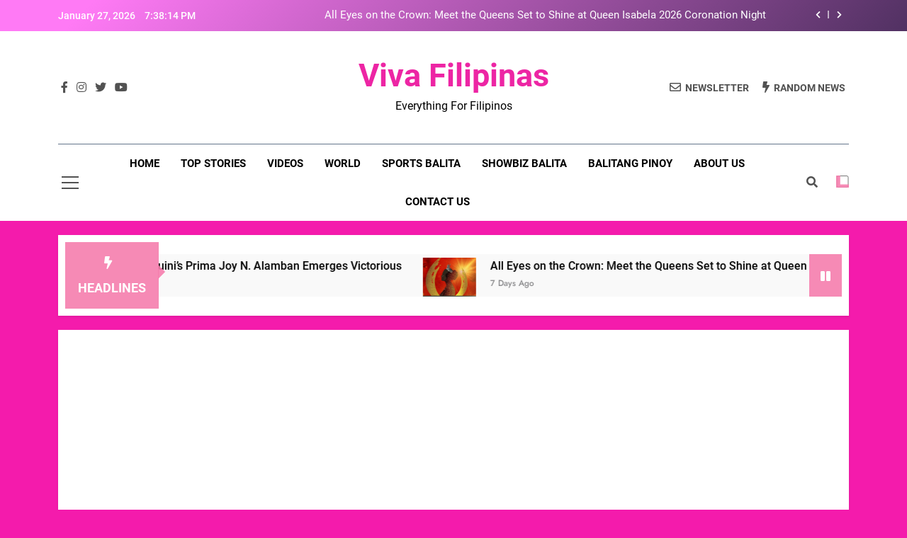

--- FILE ---
content_type: text/html; charset=utf-8
request_url: https://www.google.com/recaptcha/api2/aframe
body_size: 268
content:
<!DOCTYPE HTML><html><head><meta http-equiv="content-type" content="text/html; charset=UTF-8"></head><body><script nonce="7kG-x462Pa4Er-LqctBxKA">/** Anti-fraud and anti-abuse applications only. See google.com/recaptcha */ try{var clients={'sodar':'https://pagead2.googlesyndication.com/pagead/sodar?'};window.addEventListener("message",function(a){try{if(a.source===window.parent){var b=JSON.parse(a.data);var c=clients[b['id']];if(c){var d=document.createElement('img');d.src=c+b['params']+'&rc='+(localStorage.getItem("rc::a")?sessionStorage.getItem("rc::b"):"");window.document.body.appendChild(d);sessionStorage.setItem("rc::e",parseInt(sessionStorage.getItem("rc::e")||0)+1);localStorage.setItem("rc::h",'1769542692956');}}}catch(b){}});window.parent.postMessage("_grecaptcha_ready", "*");}catch(b){}</script></body></html>